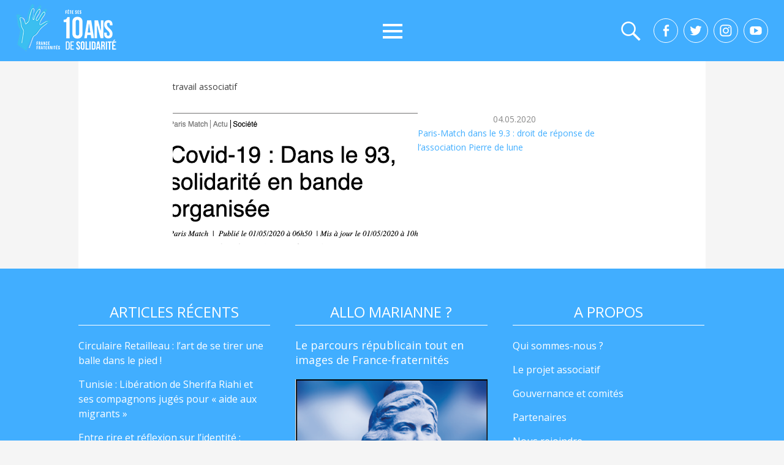

--- FILE ---
content_type: text/html; charset=UTF-8
request_url: https://france-fraternites.org/tag/travail-associatif/
body_size: 11448
content:
<!DOCTYPE html>
<!--[if IE 6]>
<html id="ie6" lang="fr-FR">
<![endif]-->
<!--[if IE 7]>
<html id="ie7" lang="fr-FR">
<![endif]-->
<!--[if IE 8]>
<html id="ie8" lang="fr-FR">
<![endif]-->
<!--[if !(IE 6) | !(IE 7) | !(IE 8)  ]><!-->
<html lang="fr-FR">
<!--<![endif]-->
<head>
	<meta charset="UTF-8" />
    <link href="https://fonts.googleapis.com/css?family=Open+Sans:300,400,800" rel="stylesheet">
	<link rel="profile" href="//gmpg.org/xfn/11" />
	<link rel="pingback" href="" />
    <script src='https://cdnjs.cloudflare.com/ajax/libs/jquery/2.1.3/jquery.min.js'></script>
         
<meta name='robots' content='index, follow, max-image-preview:large, max-snippet:-1, max-video-preview:-1' />
<meta name="viewport" content="width=device-width, initial-scale=1, minimum-scale=1">
	<!-- This site is optimized with the Yoast SEO plugin v26.5 - https://yoast.com/wordpress/plugins/seo/ -->
	<title>Archives des travail associatif - France Fraternités</title>
	<link rel="canonical" href="https://france-fraternites.org/tag/travail-associatif/" />
	<meta property="og:locale" content="fr_FR" />
	<meta property="og:type" content="article" />
	<meta property="og:title" content="Archives des travail associatif - France Fraternités" />
	<meta property="og:url" content="https://france-fraternites.org/tag/travail-associatif/" />
	<meta property="og:site_name" content="France Fraternités" />
	<meta name="twitter:card" content="summary_large_image" />
	<meta name="twitter:site" content="@francefraternit" />
	<script type="application/ld+json" class="yoast-schema-graph">{"@context":"https://schema.org","@graph":[{"@type":"CollectionPage","@id":"https://france-fraternites.org/tag/travail-associatif/","url":"https://france-fraternites.org/tag/travail-associatif/","name":"Archives des travail associatif - France Fraternités","isPartOf":{"@id":"https://france-fraternites.org/#website"},"primaryImageOfPage":{"@id":"https://france-fraternites.org/tag/travail-associatif/#primaryimage"},"image":{"@id":"https://france-fraternites.org/tag/travail-associatif/#primaryimage"},"thumbnailUrl":"https://france-fraternites.org/wp-content/uploads/2020/05/Capture-d’écran-2020-05-05-à-17.13.05.png","inLanguage":"fr-FR"},{"@type":"ImageObject","inLanguage":"fr-FR","@id":"https://france-fraternites.org/tag/travail-associatif/#primaryimage","url":"https://france-fraternites.org/wp-content/uploads/2020/05/Capture-d’écran-2020-05-05-à-17.13.05.png","contentUrl":"https://france-fraternites.org/wp-content/uploads/2020/05/Capture-d’écran-2020-05-05-à-17.13.05.png","width":562,"height":216},{"@type":"WebSite","@id":"https://france-fraternites.org/#website","url":"https://france-fraternites.org/","name":"France Fraternités","description":"Créer des dynamiques de solidarités laïques et républicaines","publisher":{"@id":"https://france-fraternites.org/#organization"},"potentialAction":[{"@type":"SearchAction","target":{"@type":"EntryPoint","urlTemplate":"https://france-fraternites.org/?s={search_term_string}"},"query-input":{"@type":"PropertyValueSpecification","valueRequired":true,"valueName":"search_term_string"}}],"inLanguage":"fr-FR"},{"@type":"Organization","@id":"https://france-fraternites.org/#organization","name":"France Fraternités","url":"https://france-fraternites.org/","logo":{"@type":"ImageObject","inLanguage":"fr-FR","@id":"https://france-fraternites.org/#/schema/logo/image/","url":"https://france-fraternites.org/wp-content/uploads/2025/04/logoff10ans.png","contentUrl":"https://france-fraternites.org/wp-content/uploads/2025/04/logoff10ans.png","width":190,"height":77,"caption":"France Fraternités"},"image":{"@id":"https://france-fraternites.org/#/schema/logo/image/"},"sameAs":["https://www.facebook.com/FranceFraternites/","https://x.com/francefraternit"]}]}</script>
	<!-- / Yoast SEO plugin. -->


<link rel="alternate" type="application/rss+xml" title="France Fraternités &raquo; Flux" href="https://france-fraternites.org/feed/" />
<link rel="alternate" type="application/rss+xml" title="France Fraternités &raquo; Flux des commentaires" href="https://france-fraternites.org/comments/feed/" />
<link rel="alternate" type="application/rss+xml" title="France Fraternités &raquo; Flux de l’étiquette travail associatif" href="https://france-fraternites.org/tag/travail-associatif/feed/" />
<style id='wp-img-auto-sizes-contain-inline-css' type='text/css'>
img:is([sizes=auto i],[sizes^="auto," i]){contain-intrinsic-size:3000px 1500px}
/*# sourceURL=wp-img-auto-sizes-contain-inline-css */
</style>
<style id='wp-emoji-styles-inline-css' type='text/css'>

	img.wp-smiley, img.emoji {
		display: inline !important;
		border: none !important;
		box-shadow: none !important;
		height: 1em !important;
		width: 1em !important;
		margin: 0 0.07em !important;
		vertical-align: -0.1em !important;
		background: none !important;
		padding: 0 !important;
	}
/*# sourceURL=wp-emoji-styles-inline-css */
</style>
<style id='wp-block-library-inline-css' type='text/css'>
:root{--wp-block-synced-color:#7a00df;--wp-block-synced-color--rgb:122,0,223;--wp-bound-block-color:var(--wp-block-synced-color);--wp-editor-canvas-background:#ddd;--wp-admin-theme-color:#007cba;--wp-admin-theme-color--rgb:0,124,186;--wp-admin-theme-color-darker-10:#006ba1;--wp-admin-theme-color-darker-10--rgb:0,107,160.5;--wp-admin-theme-color-darker-20:#005a87;--wp-admin-theme-color-darker-20--rgb:0,90,135;--wp-admin-border-width-focus:2px}@media (min-resolution:192dpi){:root{--wp-admin-border-width-focus:1.5px}}.wp-element-button{cursor:pointer}:root .has-very-light-gray-background-color{background-color:#eee}:root .has-very-dark-gray-background-color{background-color:#313131}:root .has-very-light-gray-color{color:#eee}:root .has-very-dark-gray-color{color:#313131}:root .has-vivid-green-cyan-to-vivid-cyan-blue-gradient-background{background:linear-gradient(135deg,#00d084,#0693e3)}:root .has-purple-crush-gradient-background{background:linear-gradient(135deg,#34e2e4,#4721fb 50%,#ab1dfe)}:root .has-hazy-dawn-gradient-background{background:linear-gradient(135deg,#faaca8,#dad0ec)}:root .has-subdued-olive-gradient-background{background:linear-gradient(135deg,#fafae1,#67a671)}:root .has-atomic-cream-gradient-background{background:linear-gradient(135deg,#fdd79a,#004a59)}:root .has-nightshade-gradient-background{background:linear-gradient(135deg,#330968,#31cdcf)}:root .has-midnight-gradient-background{background:linear-gradient(135deg,#020381,#2874fc)}:root{--wp--preset--font-size--normal:16px;--wp--preset--font-size--huge:42px}.has-regular-font-size{font-size:1em}.has-larger-font-size{font-size:2.625em}.has-normal-font-size{font-size:var(--wp--preset--font-size--normal)}.has-huge-font-size{font-size:var(--wp--preset--font-size--huge)}.has-text-align-center{text-align:center}.has-text-align-left{text-align:left}.has-text-align-right{text-align:right}.has-fit-text{white-space:nowrap!important}#end-resizable-editor-section{display:none}.aligncenter{clear:both}.items-justified-left{justify-content:flex-start}.items-justified-center{justify-content:center}.items-justified-right{justify-content:flex-end}.items-justified-space-between{justify-content:space-between}.screen-reader-text{border:0;clip-path:inset(50%);height:1px;margin:-1px;overflow:hidden;padding:0;position:absolute;width:1px;word-wrap:normal!important}.screen-reader-text:focus{background-color:#ddd;clip-path:none;color:#444;display:block;font-size:1em;height:auto;left:5px;line-height:normal;padding:15px 23px 14px;text-decoration:none;top:5px;width:auto;z-index:100000}html :where(.has-border-color){border-style:solid}html :where([style*=border-top-color]){border-top-style:solid}html :where([style*=border-right-color]){border-right-style:solid}html :where([style*=border-bottom-color]){border-bottom-style:solid}html :where([style*=border-left-color]){border-left-style:solid}html :where([style*=border-width]){border-style:solid}html :where([style*=border-top-width]){border-top-style:solid}html :where([style*=border-right-width]){border-right-style:solid}html :where([style*=border-bottom-width]){border-bottom-style:solid}html :where([style*=border-left-width]){border-left-style:solid}html :where(img[class*=wp-image-]){height:auto;max-width:100%}:where(figure){margin:0 0 1em}html :where(.is-position-sticky){--wp-admin--admin-bar--position-offset:var(--wp-admin--admin-bar--height,0px)}@media screen and (max-width:600px){html :where(.is-position-sticky){--wp-admin--admin-bar--position-offset:0px}}

/*# sourceURL=wp-block-library-inline-css */
</style><style id='global-styles-inline-css' type='text/css'>
:root{--wp--preset--aspect-ratio--square: 1;--wp--preset--aspect-ratio--4-3: 4/3;--wp--preset--aspect-ratio--3-4: 3/4;--wp--preset--aspect-ratio--3-2: 3/2;--wp--preset--aspect-ratio--2-3: 2/3;--wp--preset--aspect-ratio--16-9: 16/9;--wp--preset--aspect-ratio--9-16: 9/16;--wp--preset--color--black: #000000;--wp--preset--color--cyan-bluish-gray: #abb8c3;--wp--preset--color--white: #ffffff;--wp--preset--color--pale-pink: #f78da7;--wp--preset--color--vivid-red: #cf2e2e;--wp--preset--color--luminous-vivid-orange: #ff6900;--wp--preset--color--luminous-vivid-amber: #fcb900;--wp--preset--color--light-green-cyan: #7bdcb5;--wp--preset--color--vivid-green-cyan: #00d084;--wp--preset--color--pale-cyan-blue: #8ed1fc;--wp--preset--color--vivid-cyan-blue: #0693e3;--wp--preset--color--vivid-purple: #9b51e0;--wp--preset--gradient--vivid-cyan-blue-to-vivid-purple: linear-gradient(135deg,rgb(6,147,227) 0%,rgb(155,81,224) 100%);--wp--preset--gradient--light-green-cyan-to-vivid-green-cyan: linear-gradient(135deg,rgb(122,220,180) 0%,rgb(0,208,130) 100%);--wp--preset--gradient--luminous-vivid-amber-to-luminous-vivid-orange: linear-gradient(135deg,rgb(252,185,0) 0%,rgb(255,105,0) 100%);--wp--preset--gradient--luminous-vivid-orange-to-vivid-red: linear-gradient(135deg,rgb(255,105,0) 0%,rgb(207,46,46) 100%);--wp--preset--gradient--very-light-gray-to-cyan-bluish-gray: linear-gradient(135deg,rgb(238,238,238) 0%,rgb(169,184,195) 100%);--wp--preset--gradient--cool-to-warm-spectrum: linear-gradient(135deg,rgb(74,234,220) 0%,rgb(151,120,209) 20%,rgb(207,42,186) 40%,rgb(238,44,130) 60%,rgb(251,105,98) 80%,rgb(254,248,76) 100%);--wp--preset--gradient--blush-light-purple: linear-gradient(135deg,rgb(255,206,236) 0%,rgb(152,150,240) 100%);--wp--preset--gradient--blush-bordeaux: linear-gradient(135deg,rgb(254,205,165) 0%,rgb(254,45,45) 50%,rgb(107,0,62) 100%);--wp--preset--gradient--luminous-dusk: linear-gradient(135deg,rgb(255,203,112) 0%,rgb(199,81,192) 50%,rgb(65,88,208) 100%);--wp--preset--gradient--pale-ocean: linear-gradient(135deg,rgb(255,245,203) 0%,rgb(182,227,212) 50%,rgb(51,167,181) 100%);--wp--preset--gradient--electric-grass: linear-gradient(135deg,rgb(202,248,128) 0%,rgb(113,206,126) 100%);--wp--preset--gradient--midnight: linear-gradient(135deg,rgb(2,3,129) 0%,rgb(40,116,252) 100%);--wp--preset--font-size--small: 13px;--wp--preset--font-size--medium: 20px;--wp--preset--font-size--large: 36px;--wp--preset--font-size--x-large: 42px;--wp--preset--spacing--20: 0.44rem;--wp--preset--spacing--30: 0.67rem;--wp--preset--spacing--40: 1rem;--wp--preset--spacing--50: 1.5rem;--wp--preset--spacing--60: 2.25rem;--wp--preset--spacing--70: 3.38rem;--wp--preset--spacing--80: 5.06rem;--wp--preset--shadow--natural: 6px 6px 9px rgba(0, 0, 0, 0.2);--wp--preset--shadow--deep: 12px 12px 50px rgba(0, 0, 0, 0.4);--wp--preset--shadow--sharp: 6px 6px 0px rgba(0, 0, 0, 0.2);--wp--preset--shadow--outlined: 6px 6px 0px -3px rgb(255, 255, 255), 6px 6px rgb(0, 0, 0);--wp--preset--shadow--crisp: 6px 6px 0px rgb(0, 0, 0);}:where(.is-layout-flex){gap: 0.5em;}:where(.is-layout-grid){gap: 0.5em;}body .is-layout-flex{display: flex;}.is-layout-flex{flex-wrap: wrap;align-items: center;}.is-layout-flex > :is(*, div){margin: 0;}body .is-layout-grid{display: grid;}.is-layout-grid > :is(*, div){margin: 0;}:where(.wp-block-columns.is-layout-flex){gap: 2em;}:where(.wp-block-columns.is-layout-grid){gap: 2em;}:where(.wp-block-post-template.is-layout-flex){gap: 1.25em;}:where(.wp-block-post-template.is-layout-grid){gap: 1.25em;}.has-black-color{color: var(--wp--preset--color--black) !important;}.has-cyan-bluish-gray-color{color: var(--wp--preset--color--cyan-bluish-gray) !important;}.has-white-color{color: var(--wp--preset--color--white) !important;}.has-pale-pink-color{color: var(--wp--preset--color--pale-pink) !important;}.has-vivid-red-color{color: var(--wp--preset--color--vivid-red) !important;}.has-luminous-vivid-orange-color{color: var(--wp--preset--color--luminous-vivid-orange) !important;}.has-luminous-vivid-amber-color{color: var(--wp--preset--color--luminous-vivid-amber) !important;}.has-light-green-cyan-color{color: var(--wp--preset--color--light-green-cyan) !important;}.has-vivid-green-cyan-color{color: var(--wp--preset--color--vivid-green-cyan) !important;}.has-pale-cyan-blue-color{color: var(--wp--preset--color--pale-cyan-blue) !important;}.has-vivid-cyan-blue-color{color: var(--wp--preset--color--vivid-cyan-blue) !important;}.has-vivid-purple-color{color: var(--wp--preset--color--vivid-purple) !important;}.has-black-background-color{background-color: var(--wp--preset--color--black) !important;}.has-cyan-bluish-gray-background-color{background-color: var(--wp--preset--color--cyan-bluish-gray) !important;}.has-white-background-color{background-color: var(--wp--preset--color--white) !important;}.has-pale-pink-background-color{background-color: var(--wp--preset--color--pale-pink) !important;}.has-vivid-red-background-color{background-color: var(--wp--preset--color--vivid-red) !important;}.has-luminous-vivid-orange-background-color{background-color: var(--wp--preset--color--luminous-vivid-orange) !important;}.has-luminous-vivid-amber-background-color{background-color: var(--wp--preset--color--luminous-vivid-amber) !important;}.has-light-green-cyan-background-color{background-color: var(--wp--preset--color--light-green-cyan) !important;}.has-vivid-green-cyan-background-color{background-color: var(--wp--preset--color--vivid-green-cyan) !important;}.has-pale-cyan-blue-background-color{background-color: var(--wp--preset--color--pale-cyan-blue) !important;}.has-vivid-cyan-blue-background-color{background-color: var(--wp--preset--color--vivid-cyan-blue) !important;}.has-vivid-purple-background-color{background-color: var(--wp--preset--color--vivid-purple) !important;}.has-black-border-color{border-color: var(--wp--preset--color--black) !important;}.has-cyan-bluish-gray-border-color{border-color: var(--wp--preset--color--cyan-bluish-gray) !important;}.has-white-border-color{border-color: var(--wp--preset--color--white) !important;}.has-pale-pink-border-color{border-color: var(--wp--preset--color--pale-pink) !important;}.has-vivid-red-border-color{border-color: var(--wp--preset--color--vivid-red) !important;}.has-luminous-vivid-orange-border-color{border-color: var(--wp--preset--color--luminous-vivid-orange) !important;}.has-luminous-vivid-amber-border-color{border-color: var(--wp--preset--color--luminous-vivid-amber) !important;}.has-light-green-cyan-border-color{border-color: var(--wp--preset--color--light-green-cyan) !important;}.has-vivid-green-cyan-border-color{border-color: var(--wp--preset--color--vivid-green-cyan) !important;}.has-pale-cyan-blue-border-color{border-color: var(--wp--preset--color--pale-cyan-blue) !important;}.has-vivid-cyan-blue-border-color{border-color: var(--wp--preset--color--vivid-cyan-blue) !important;}.has-vivid-purple-border-color{border-color: var(--wp--preset--color--vivid-purple) !important;}.has-vivid-cyan-blue-to-vivid-purple-gradient-background{background: var(--wp--preset--gradient--vivid-cyan-blue-to-vivid-purple) !important;}.has-light-green-cyan-to-vivid-green-cyan-gradient-background{background: var(--wp--preset--gradient--light-green-cyan-to-vivid-green-cyan) !important;}.has-luminous-vivid-amber-to-luminous-vivid-orange-gradient-background{background: var(--wp--preset--gradient--luminous-vivid-amber-to-luminous-vivid-orange) !important;}.has-luminous-vivid-orange-to-vivid-red-gradient-background{background: var(--wp--preset--gradient--luminous-vivid-orange-to-vivid-red) !important;}.has-very-light-gray-to-cyan-bluish-gray-gradient-background{background: var(--wp--preset--gradient--very-light-gray-to-cyan-bluish-gray) !important;}.has-cool-to-warm-spectrum-gradient-background{background: var(--wp--preset--gradient--cool-to-warm-spectrum) !important;}.has-blush-light-purple-gradient-background{background: var(--wp--preset--gradient--blush-light-purple) !important;}.has-blush-bordeaux-gradient-background{background: var(--wp--preset--gradient--blush-bordeaux) !important;}.has-luminous-dusk-gradient-background{background: var(--wp--preset--gradient--luminous-dusk) !important;}.has-pale-ocean-gradient-background{background: var(--wp--preset--gradient--pale-ocean) !important;}.has-electric-grass-gradient-background{background: var(--wp--preset--gradient--electric-grass) !important;}.has-midnight-gradient-background{background: var(--wp--preset--gradient--midnight) !important;}.has-small-font-size{font-size: var(--wp--preset--font-size--small) !important;}.has-medium-font-size{font-size: var(--wp--preset--font-size--medium) !important;}.has-large-font-size{font-size: var(--wp--preset--font-size--large) !important;}.has-x-large-font-size{font-size: var(--wp--preset--font-size--x-large) !important;}
/*# sourceURL=global-styles-inline-css */
</style>

<style id='classic-theme-styles-inline-css' type='text/css'>
/*! This file is auto-generated */
.wp-block-button__link{color:#fff;background-color:#32373c;border-radius:9999px;box-shadow:none;text-decoration:none;padding:calc(.667em + 2px) calc(1.333em + 2px);font-size:1.125em}.wp-block-file__button{background:#32373c;color:#fff;text-decoration:none}
/*# sourceURL=/wp-includes/css/classic-themes.min.css */
</style>
<link rel='stylesheet' id='cptch_stylesheet-css' href='https://france-fraternites.org/wp-content/plugins/captcha/css/front_end_style.css?ver=4.4.5' type='text/css' media='all' />
<link rel='stylesheet' id='dashicons-css' href='https://france-fraternites.org/wp-includes/css/dashicons.min.css?ver=6.9' type='text/css' media='all' />
<link rel='stylesheet' id='cptch_desktop_style-css' href='https://france-fraternites.org/wp-content/plugins/captcha/css/desktop_style.css?ver=4.4.5' type='text/css' media='all' />
<link rel='stylesheet' id='contact-form-7-css' href='https://france-fraternites.org/wp-content/plugins/contact-form-7/includes/css/styles.css?ver=6.1.4' type='text/css' media='all' />
<link rel='stylesheet' id='mfcf7_zl_button_style-css' href='https://france-fraternites.org/wp-content/plugins/multiline-files-for-contact-form-7/css/style.css?12&#038;ver=6.9' type='text/css' media='all' />
<link rel='stylesheet' id='animate-css' href='https://france-fraternites.org/wp-content/plugins/wp-quiz/assets/frontend/css/animate.css?ver=3.6.0' type='text/css' media='all' />
<link rel='stylesheet' id='wp-quiz-css' href='https://france-fraternites.org/wp-content/plugins/wp-quiz/assets/frontend/css/wp-quiz.css?ver=2.0.5' type='text/css' media='all' />
<link rel='stylesheet' id='wp-ulike-css' href='https://france-fraternites.org/wp-content/plugins/wp-ulike/assets/css/wp-ulike.min.css?ver=4.3.6' type='text/css' media='all' />
<link rel='stylesheet' id='adventurous-style-css' href='https://france-fraternites.org/wp-content/themes/francefraternites/style.css?ver=6.9' type='text/css' media='all' />
<link rel='stylesheet' id='genericons-css' href='https://france-fraternites.org/wp-content/themes/francefraternites/css/genericons/genericons.css?ver=3.4.1' type='text/css' media='all' />
<link rel='stylesheet' id='adventurous-responsive-css' href='https://france-fraternites.org/wp-content/themes/francefraternites/css/responsive.css?ver=6.9' type='text/css' media='all' />
<link rel='stylesheet' id='malinky-ajax-pagination-css' href='https://france-fraternites.org/wp-content/plugins/malinky-ajax-pagination/css/style.css' type='text/css' media='all' />
<script type="text/javascript" src="https://france-fraternites.org/wp-includes/js/jquery/jquery.min.js?ver=3.7.1" id="jquery-core-js"></script>
<script type="text/javascript" src="https://france-fraternites.org/wp-includes/js/jquery/jquery-migrate.min.js?ver=3.4.1" id="jquery-migrate-js"></script>
<script type="text/javascript" src="https://france-fraternites.org/wp-content/plugins/multiline-files-for-contact-form-7/js/zl-multine-files.js?ver=6.9" id="mfcf7_zl_multiline_files_script-js"></script>
<link rel="https://api.w.org/" href="https://france-fraternites.org/wp-json/" /><link rel="alternate" title="JSON" type="application/json" href="https://france-fraternites.org/wp-json/wp/v2/tags/6001" /><link rel="EditURI" type="application/rsd+xml" title="RSD" href="https://france-fraternites.org/xmlrpc.php?rsd" />
<meta name="generator" content="WordPress 6.9" />
<!-- France Fraternités Custom CSS Styles -->
<style type="text/css" media="screen">


</style>
	<style type="text/css">
		</style>
	<style type="text/css" id="custom-background-css">
body.custom-background { background-color: #ffffff; }
</style>
	<link rel="icon" href="https://france-fraternites.org/wp-content/uploads/2017/02/favicon.png" sizes="32x32" />
<link rel="icon" href="https://france-fraternites.org/wp-content/uploads/2017/02/favicon.png" sizes="192x192" />
<link rel="apple-touch-icon" href="https://france-fraternites.org/wp-content/uploads/2017/02/favicon.png" />
<meta name="msapplication-TileImage" content="https://france-fraternites.org/wp-content/uploads/2017/02/favicon.png" />
		<style type="text/css" id="wp-custom-css">
			span.wpcf7-list-item {margin:0px !important;}		</style>
		
<!-- Google tag (gtag.js) -->
<script async src="https://www.googletagmanager.com/gtag/js?id=G-JMRXCHYM56"></script>
<script>
  window.dataLayer = window.dataLayer || [];
  function gtag(){dataLayer.push(arguments);}
  gtag('js', new Date());

  gtag('config', 'G-JMRXCHYM56');
</script>


</head>

<body data-rsssl=1 class="archive tag tag-travail-associatif tag-6001 custom-background wp-custom-logo wp-theme-francefraternites no-sidebar content-full">


<div id="page" class="hfeed site">

	    
	<header id="masthead">
    
    	        
    	<div id="hgroup-wrap" class="container">
        
       		<div id="header-left">
				<div id="site-logo"><a href="https://france-fraternites.org/" class="custom-logo-link" rel="home"><img width="190" height="77" src="https://france-fraternites.org/wp-content/uploads/2025/04/logoff10ans.png" class="custom-logo" alt="France Fraternités" decoding="async" /></a></div><!-- #site-logo -->	</div><!-- #header-left"> -->
 
    <div id="header-right" class="header-sidebar widget-area">
        <aside class="widget widget_nav_menu">
                    <div id="header-menu">
            <nav id="access" role="navigation">
                
               
                <div class="menu-header-container"><ul class="menu"><li id="menu-item-25581" class="menu-item menu-item-type-post_type menu-item-object-page menu-item-25581"><a href="https://france-fraternites.org/la-fraternite-en-actes/">La Fraternité en actes</a></li>
<li id="menu-item-25886" class="menu-item menu-item-type-post_type menu-item-object-page menu-item-has-children menu-item-25886"><a href="https://france-fraternites.org/education-populaire/">Education populaire</a>
<ul class="sub-menu">
	<li id="menu-item-25838" class="menu-item menu-item-type-post_type menu-item-object-page menu-item-25838"><a href="https://france-fraternites.org/nos-parcours-de-formation/">Nos parcours de formation</a></li>
	<li id="menu-item-25860" class="menu-item menu-item-type-post_type menu-item-object-page menu-item-25860"><a href="https://france-fraternites.org/france-fraternites-sur-les-ondes/">France Fraternités sur Beur FM</a></li>
	<li id="menu-item-25924" class="menu-item menu-item-type-post_type menu-item-object-page menu-item-25924"><a href="https://france-fraternites.org/les-grandes-figures-de-lislam/">Des experts pour comprendre</a></li>
	<li id="menu-item-25839" class="menu-item menu-item-type-post_type menu-item-object-page menu-item-25839"><a href="https://france-fraternites.org/montreurs-montreuses-detoiles-les-trois-editions-dune-insertion-sociale-par-les-etoiles/">Nos actions de terrain</a></li>
	<li id="menu-item-25925" class="menu-item menu-item-type-post_type menu-item-object-page menu-item-25925"><a href="https://france-fraternites.org/laicite/">Nos ressources laïcité</a></li>
</ul>
</li>
<li id="menu-item-25774" class="menu-item menu-item-type-post_type menu-item-object-page menu-item-has-children menu-item-25774"><a href="https://france-fraternites.org/prevention-des-extremismes/">Prévention des extrémismes</a>
<ul class="sub-menu">
	<li id="menu-item-25814" class="menu-item menu-item-type-post_type menu-item-object-page menu-item-25814"><a href="https://france-fraternites.org/prevention-des-extremismes-une-reponse-europeenne/">Une réponse européenne</a></li>
	<li id="menu-item-25813" class="menu-item menu-item-type-post_type menu-item-object-page menu-item-25813"><a href="https://france-fraternites.org/prevention-des-extremismes-des-outils-pour-les-jeunes/">Nos outils pédagogiques</a></li>
	<li id="menu-item-25821" class="menu-item menu-item-type-post_type menu-item-object-page menu-item-25821"><a href="https://france-fraternites.org/prevention-des-extremismes/des-parcours-a-suivre/">Nos portraits d’engagé.es</a></li>
	<li id="menu-item-25876" class="menu-item menu-item-type-post_type menu-item-object-page menu-item-25876"><a href="https://france-fraternites.org/entretiens-avec-en-construction/">Entretiens sur le radicalisme</a></li>
</ul>
</li>
<li id="menu-item-25843" class="menu-item menu-item-type-post_type menu-item-object-page menu-item-has-children menu-item-25843"><a href="https://france-fraternites.org/lutte-contre-les-discrimination/">Luttes contre les discriminations</a>
<ul class="sub-menu">
	<li id="menu-item-26142" class="menu-item menu-item-type-post_type menu-item-object-page menu-item-26142"><a href="https://france-fraternites.org/discrimination-au-travail/">Discrimination au travail</a></li>
	<li id="menu-item-26158" class="menu-item menu-item-type-post_type menu-item-object-page menu-item-26158"><a href="https://france-fraternites.org/discrimination-envers-les-migrants/">Discrimination envers les migrants</a></li>
	<li id="menu-item-25935" class="menu-item menu-item-type-taxonomy menu-item-object-category menu-item-25935"><a href="https://france-fraternites.org/discriminations/je-suis-la-france/">Je suis la France</a></li>
	<li id="menu-item-26260" class="menu-item menu-item-type-taxonomy menu-item-object-category menu-item-26260"><a href="https://france-fraternites.org/discriminations/serie-diasporas-portraits/">La série « Diasporas »</a></li>
	<li id="menu-item-25844" class="menu-item menu-item-type-taxonomy menu-item-object-category menu-item-has-children menu-item-25844"><a href="https://france-fraternites.org/discriminations/memoires/">Mémoires</a>
	<ul class="sub-menu">
		<li id="menu-item-26068" class="menu-item menu-item-type-taxonomy menu-item-object-category menu-item-26068"><a href="https://france-fraternites.org/discriminations/memoires/artistes-de-france/">Artistes de France</a></li>
		<li id="menu-item-26111" class="menu-item menu-item-type-taxonomy menu-item-object-category menu-item-26111"><a href="https://france-fraternites.org/discriminations/memoires/mediatheque/">Médiathèque</a></li>
	</ul>
</li>
</ul>
</li>
<li id="menu-item-25870" class="menu-item menu-item-type-post_type menu-item-object-page menu-item-has-children menu-item-25870"><a href="https://france-fraternites.org/le-projet-associatif/france-fraternites/">A propos</a>
<ul class="sub-menu">
	<li id="menu-item-25864" class="menu-item menu-item-type-post_type menu-item-object-page menu-item-25864"><a href="https://france-fraternites.org/qui-sommes-nous/">Qui sommes-nous ?</a></li>
	<li id="menu-item-25865" class="menu-item menu-item-type-post_type menu-item-object-page menu-item-25865"><a href="https://france-fraternites.org/le-projet-associatif/">Le projet associatif</a></li>
	<li id="menu-item-25912" class="menu-item menu-item-type-post_type menu-item-object-page menu-item-25912"><a href="https://france-fraternites.org/conseil-dadministration-comite-editorial/">Gouvernance</a></li>
	<li id="menu-item-25872" class="menu-item menu-item-type-post_type menu-item-object-page menu-item-25872"><a href="https://france-fraternites.org/reseau-et-partenaires/partenaires-2/">Partenaires</a></li>
	<li id="menu-item-25868" class="menu-item menu-item-type-post_type menu-item-object-page menu-item-25868"><a href="https://france-fraternites.org/le-projet-associatif/france-fraternites/charte-ethique/">Notre charte éthique</a></li>
	<li id="menu-item-27029" class="menu-item menu-item-type-post_type menu-item-object-page menu-item-27029"><a href="https://france-fraternites.org/qui-sommes-nous/nous-rejoindre/">Nous rejoindre</a></li>
	<li id="menu-item-25871" class="menu-item menu-item-type-post_type menu-item-object-page menu-item-25871"><a href="https://france-fraternites.org/contact/">Contact</a></li>
</ul>
</li>
</ul></div> 	       
            </nav><!-- .site-navigation .main-navigation -->  
        </div>
        </aside>
        <aside class="widget widget_search" id="header-search-widget">
            <span id="header-search" href="#"></span>
            <div class="header-search-wrap displaynone">
                	<form method="get" class="searchform" action="https://france-fraternites.org/" role="search">
		<label for="s" class="assistive-text">Search</label>
		<input type="text" class="field" name="s" value="" id="s" placeholder="Rechercher …" />
		<input type="submit" class="submit" name="submit" id="searchsubmit" value="Search" />
	</form>            </div>
        </aside>
        <div id="header-mobile-menu"><a href="#" class="mobile-nav closed"><span class="mobile-menu-bar"></span></a></div>  
    </div><!-- #header-right .widget-area -->
            
            
            <div class="new-right-header">
            
             
            <div class="boutonsociaux">
          
           <a href="https://www.facebook.com/France-Fraternit%C3%A9s-200607067033021/?ref=nf" target="_blank" rel="noopener"> <div class="facebook"></div></a>
<a href="https://twitter.com/FFraternites" target="_blank" rel="noopener"><div class="twitter"></div></a>
<a href="https://www.instagram.com/francefraternites/" target="_blank" rel="noopener"><div class="instagram"></div></a>
<a href="https://www.youtube.com/channel/UC4MO3TVJhiuX-AVQ4Uofr_Q" target="_blank" rel="noopener"><div class="youtube"></div></a>
            
            </div>
            </div> <!---fin-newrightheader--->
        </div><!-- #hgroup-wrap -->
        
                
	</header><!-- #masthead .site-header -->
    
	 
    
    <div id="main-wrapper">
    
              
           		<!-- Disable Header Image -->    
        
		<div id="main"> 
        
                          
			<div id="content-sidebar" class="container">            
             <div class="boutonsociauxmobile mobile">
<a href="https://www.facebook.com/France-Fraternit%C3%A9s-200607067033021/?ref=nf" target="_blank" rel="noopener"> <div class="facebook"></div></a>
<a href="https://twitter.com/FFraternites" target="_blank" rel="noopener"><div class="twitter"></div></a>
<a href="https://www.instagram.com/francefraternites/" target="_blank" rel="noopener"><div class="instagram"></div></a>
<a href="https://www.youtube.com/channel/UC4MO3TVJhiuX-AVQ4Uofr_Q" target="_blank" rel="noopener"><div class="youtube"></div></a>
          </div>
            
           			
		<section id="primary" class="content-area">
			<div id="content" class="site-content" role="main">

			
				<header class="page-header">
						
						<h1 class="page-title">travail associatif</h1>
											
				</header><!-- .page-header -->
<div id="post-listing">
				

								
				<article id="post-15012" class="post-15012 post type-post status-publish format-standard has-post-thumbnail hentry category-articles category-initiatives tag-association-pierre-de-lune tag-bande-organisee tag-droit-de-reponse tag-lhumanite tag-pantin tag-paris-match tag-quartiers-populaires tag-solidarite tag-travail-associatif">

	
  <div class="entry-container">

		
        <figure class="featured-image">
         <a href="https://france-fraternites.org/paris-match-dans-le-93-droit-de-reponse-de-l-association-pierre-de-lune/" title="Paris-Match dans le 9.3 : droit de réponse de l&rsquo;association Pierre de lune">
        <img width="400" height="216" src="https://france-fraternites.org/wp-content/uploads/2020/05/Capture-d’écran-2020-05-05-à-17.13.05-400x216.png" class="attachment-featured-home size-featured-home wp-post-image" alt="" decoding="async" fetchpriority="high" />   <div class="playbouton"></div> </a>

</figure>

                 <div class="entry-meta">
                    04.05.2020                </div><!-- .entry-meta -->
                
		<h2 class="entry-title"><a href="https://france-fraternites.org/paris-match-dans-le-93-droit-de-reponse-de-l-association-pierre-de-lune/" title="Permalink to Paris-Match dans le 9.3 : droit de réponse de l&rsquo;association Pierre de lune" rel="bookmark">Paris-Match dans le 9.3 : droit de réponse de l&rsquo;association Pierre de lune</a></h2>
            
</div><!-- .entry-container -->

</article><!-- #post-15012 -->

				 </div>

				
			
			</div><!-- #content .site-content -->
		</section><!-- #primary .content-area -->


 
			</div><!-- #content-sidebar --> 
            
		</div><!-- #main -->             
     
         
        
   	</div><!-- #main-wrapper -->
           
         
    
	<footer id="colophon" role="contentinfo">
    
<div id="footer-sidebar">
    <div id="supplementary" class="three container">
                <div id="first" class="widget-area" role="complementary">
            
		<aside id="recent-posts-2" class="widget widget_recent_entries">
		<h3 class="widget-title">Articles récents</h3>
		<ul>
											<li>
					<a href="https://france-fraternites.org/quand-ladministration-fabrique-la-precarite-et-entraine-la-detresse-de-nos-usagers/">Circulaire Retailleau : l’art de se tirer une balle dans le pied !</a>
									</li>
											<li>
					<a href="https://france-fraternites.org/tunisie-sherifa-riahi-et-ses-compagnons-juges-pour-aide-aux-migrants-liberes/">Tunisie : Libération de Sherifa Riahi et ses compagnons jugés pour « aide aux migrants »</a>
									</li>
											<li>
					<a href="https://france-fraternites.org/entretien-avec-majid-eddaikhane-a-laffiche-de-schizophrenie-sur-lidentite/">Entre rire et réflexion sur l&rsquo;identité : entretien avec Majid Eddaikhane, à l’affiche de « Schizophrénie »</a>
									</li>
											<li>
					<a href="https://france-fraternites.org/entretien-art-prison/">« L’art leur permet d’exprimer leurs émotions les plus profondes » Entretien avec Bruno Lavolé, Président d&rsquo;Art et Prison</a>
									</li>
											<li>
					<a href="https://france-fraternites.org/quizz-examen-civique-gratuits/">Nos nouveaux quizz gratuits pour l&rsquo;examen civique : entraînez-vous !</a>
									</li>
					</ul>

		</aside>        </div><!-- #first .widget-area -->
            
            
                <div id="third" class="widget-area" role="complementary">
            <aside id="custom_html-2" class="widget_text widget widget_custom_html"><h3 class="widget-title">Allo Marianne ?</h3><div class="textwidget custom-html-widget">Le parcours républicain tout en images de France-fraternités<br>
<p style="text-align:center;margin-top:20px">
	<a href="https://france-fraternites.org/parcours-de-formation/"><img src="//france-fraternites.org/wp-content/themes/francefraternites/images/allomariane2.png"></a></p></div></aside>        </div><!-- #third .widget-area -->
                
                <div id="fourth" class="widget-area" role="complementary">
            <aside id="nav_menu-2" class="widget widget_nav_menu"><h3 class="widget-title">A propos</h3><div class="menu-a-propos-container"><ul id="menu-a-propos" class="menu"><li id="menu-item-12269" class="menu-item menu-item-type-post_type menu-item-object-page menu-item-12269"><a href="https://france-fraternites.org/qui-sommes-nous/">Qui sommes-nous ?</a></li>
<li id="menu-item-19712" class="menu-item menu-item-type-post_type menu-item-object-page menu-item-19712"><a href="https://france-fraternites.org/le-projet-associatif/">Le projet associatif</a></li>
<li id="menu-item-12265" class="menu-item menu-item-type-post_type menu-item-object-page menu-item-12265"><a href="https://france-fraternites.org/conseil-dadministration-comite-editorial/">Gouvernance et comités</a></li>
<li id="menu-item-25569" class="menu-item menu-item-type-post_type menu-item-object-page menu-item-25569"><a href="https://france-fraternites.org/reseau-et-partenaires/partenaires-2/">Partenaires</a></li>
<li id="menu-item-19709" class="menu-item menu-item-type-post_type menu-item-object-page menu-item-19709"><a href="https://france-fraternites.org/qui-sommes-nous/nous-rejoindre/">Nous rejoindre</a></li>
<li id="menu-item-12266" class="menu-item menu-item-type-post_type menu-item-object-page menu-item-12266"><a href="https://france-fraternites.org/contact/">Contact</a></li>
<li id="menu-item-27300" class="menu-item menu-item-type-post_type menu-item-object-post menu-item-27300"><a href="https://france-fraternites.org/rapport-dactivite-2024/">Rapport d’activité 2024</a></li>
<li id="menu-item-27002" class="menu-item menu-item-type-post_type menu-item-object-post menu-item-27002"><a href="https://france-fraternites.org/rapport-dactivite-2023-france-fraternites/">Rapport d’activité 2023</a></li>
<li id="menu-item-25458" class="menu-item menu-item-type-post_type menu-item-object-page menu-item-25458"><a href="https://france-fraternites.org/rapport-dactivite-2022/">Rapport d’activités 2022</a></li>
<li id="menu-item-25462" class="menu-item menu-item-type-post_type menu-item-object-page menu-item-25462"><a href="https://france-fraternites.org/rapport-dactivite-2021/">Rapport d’activités 2021</a></li>
<li id="menu-item-22407" class="menu-item menu-item-type-post_type menu-item-object-page menu-item-22407"><a href="https://france-fraternites.org/rapports-dactivite-2020/">Rapport d’activités 2020</a></li>
</ul></div></aside>        </div><!-- #third .widget-area -->
                
    </div><!-- #supplementary -->
</div><!-- #footer-sidebar -->   
    
		<div id="site-generator">
<div class="site-info container">
<div class="copyright"><a href="/mentions-legales/">Mentions légales</a> | <a href="/contact/">Contact</a></div>
</div>

</div>   
           
             
	</footer><!-- #colophon .site-footer -->
    
    <a href="#masthead" id="scrollup"></a> 
    
</div><!-- #page .hfeed .site -->

<script type="speculationrules">
{"prefetch":[{"source":"document","where":{"and":[{"href_matches":"/*"},{"not":{"href_matches":["/wp-*.php","/wp-admin/*","/wp-content/uploads/*","/wp-content/*","/wp-content/plugins/*","/wp-content/themes/francefraternites/*","/*\\?(.+)"]}},{"not":{"selector_matches":"a[rel~=\"nofollow\"]"}},{"not":{"selector_matches":".no-prefetch, .no-prefetch a"}}]},"eagerness":"conservative"}]}
</script>
<script type="text/javascript" src="https://france-fraternites.org/wp-includes/js/dist/hooks.min.js?ver=dd5603f07f9220ed27f1" id="wp-hooks-js"></script>
<script type="text/javascript" src="https://france-fraternites.org/wp-includes/js/dist/i18n.min.js?ver=c26c3dc7bed366793375" id="wp-i18n-js"></script>
<script type="text/javascript" id="wp-i18n-js-after">
/* <![CDATA[ */
wp.i18n.setLocaleData( { 'text direction\u0004ltr': [ 'ltr' ] } );
//# sourceURL=wp-i18n-js-after
/* ]]> */
</script>
<script type="text/javascript" src="https://france-fraternites.org/wp-content/plugins/contact-form-7/includes/swv/js/index.js?ver=6.1.4" id="swv-js"></script>
<script type="text/javascript" id="contact-form-7-js-translations">
/* <![CDATA[ */
( function( domain, translations ) {
	var localeData = translations.locale_data[ domain ] || translations.locale_data.messages;
	localeData[""].domain = domain;
	wp.i18n.setLocaleData( localeData, domain );
} )( "contact-form-7", {"translation-revision-date":"2025-02-06 12:02:14+0000","generator":"GlotPress\/4.0.1","domain":"messages","locale_data":{"messages":{"":{"domain":"messages","plural-forms":"nplurals=2; plural=n > 1;","lang":"fr"},"This contact form is placed in the wrong place.":["Ce formulaire de contact est plac\u00e9 dans un mauvais endroit."],"Error:":["Erreur\u00a0:"]}},"comment":{"reference":"includes\/js\/index.js"}} );
//# sourceURL=contact-form-7-js-translations
/* ]]> */
</script>
<script type="text/javascript" id="contact-form-7-js-before">
/* <![CDATA[ */
var wpcf7 = {
    "api": {
        "root": "https:\/\/france-fraternites.org\/wp-json\/",
        "namespace": "contact-form-7\/v1"
    }
};
//# sourceURL=contact-form-7-js-before
/* ]]> */
</script>
<script type="text/javascript" src="https://france-fraternites.org/wp-content/plugins/contact-form-7/includes/js/index.js?ver=6.1.4" id="contact-form-7-js"></script>
<script type="text/javascript" id="wp_ulike-js-extra">
/* <![CDATA[ */
var wp_ulike_params = {"ajax_url":"https://france-fraternites.org/wp-admin/admin-ajax.php","notifications":"1"};
//# sourceURL=wp_ulike-js-extra
/* ]]> */
</script>
<script type="text/javascript" src="https://france-fraternites.org/wp-content/plugins/wp-ulike/assets/js/wp-ulike.min.js?ver=4.3.6" id="wp_ulike-js"></script>
<script type="text/javascript" src="https://france-fraternites.org/wp-content/themes/francefraternites/js/fitvids.min.js?ver=20140317" id="fitvids-js"></script>
<script type="text/javascript" src="https://france-fraternites.org/wp-content/themes/francefraternites/js/adventurous-custom.min.js?ver=20150601" id="adventurous-custom-js"></script>
<script type="text/javascript" id="malinky-ajax-pagination-main-js-js-extra">
/* <![CDATA[ */
var malinkySettings = {"1":{"theme_defaults":"Twenty Sixteen","posts_wrapper":"#post-listing","post_wrapper":"article","pagination_wrapper":"#nav-below","next_page_selector":".nav-previous a","paging_type":"load-more","infinite_scroll_buffer":"20","ajax_loader":"\u003Cimg src=\"https://france-fraternites.org/wp-content/plugins/malinky-ajax-pagination/img/loader.gif\" alt=\"AJAX Loader\" /\u003E","load_more_button_text":"Voir plus","loading_more_posts_text":"Chargement","callback_function":""},"2":{"theme_defaults":"Twenty Sixteen","posts_wrapper":"#ic","post_wrapper":"#slidercat","pagination_wrapper":".test","next_page_selector":"a.next","paging_type":"load-more","infinite_scroll_buffer":"20","ajax_loader":"\u003Cimg src=\"https://france-fraternites.org/wp-content/plugins/malinky-ajax-pagination/img/loader.gif\" alt=\"AJAX Loader\" /\u003E","load_more_button_text":"Voir plus","loading_more_posts_text":"Chargement ...","callback_function":"$('.main-gallery').flickity({\r\n  // options\r\nadaptiveHeight: true, groupCells: '100%', cellAlign: 'center', contain: true, pageDots: false, wrapAround: true, arrowShape: { \r\n \"x0\": 15,\r\n \"x1\": 70, \"y1\": 40,\r\n \"x2\": 70, \"y2\": 30,\r\n \"x3\": 30\r\n}\r\n});"},"3":{"theme_defaults":"Twenty Sixteen","posts_wrapper":".yarpp-related","post_wrapper":".relatedposts","pagination_wrapper":".prev-posts-link","next_page_selector":".prev-posts-link a","paging_type":"load-more","infinite_scroll_buffer":"20","ajax_loader":"\u003Cimg src=\"https://france-fraternites.org/wp-content/plugins/malinky-ajax-pagination/img/loader.gif\" alt=\"AJAX Loader\" /\u003E","load_more_button_text":"Voir plus","loading_more_posts_text":"Chargement","callback_function":""},"4":{"theme_defaults":"Twenty Sixteen","posts_wrapper":"#liste-projets","post_wrapper":"article","pagination_wrapper":".prev-posts-link","next_page_selector":".prev-posts-link a","paging_type":"load-more","infinite_scroll_buffer":"20","ajax_loader":"\u003Cimg src=\"https://france-fraternites.org/wp-content/plugins/malinky-ajax-pagination/img/loader.gif\" alt=\"AJAX Loader\" /\u003E","load_more_button_text":"Voir plus","loading_more_posts_text":"Chargement","callback_function":""}};
//# sourceURL=malinky-ajax-pagination-main-js-js-extra
/* ]]> */
</script>
<script type="text/javascript" src="https://france-fraternites.org/wp-content/plugins/malinky-ajax-pagination/js/main.js" id="malinky-ajax-pagination-main-js-js"></script>
<script id="wp-emoji-settings" type="application/json">
{"baseUrl":"https://s.w.org/images/core/emoji/17.0.2/72x72/","ext":".png","svgUrl":"https://s.w.org/images/core/emoji/17.0.2/svg/","svgExt":".svg","source":{"concatemoji":"https://france-fraternites.org/wp-includes/js/wp-emoji-release.min.js?ver=6.9"}}
</script>
<script type="module">
/* <![CDATA[ */
/*! This file is auto-generated */
const a=JSON.parse(document.getElementById("wp-emoji-settings").textContent),o=(window._wpemojiSettings=a,"wpEmojiSettingsSupports"),s=["flag","emoji"];function i(e){try{var t={supportTests:e,timestamp:(new Date).valueOf()};sessionStorage.setItem(o,JSON.stringify(t))}catch(e){}}function c(e,t,n){e.clearRect(0,0,e.canvas.width,e.canvas.height),e.fillText(t,0,0);t=new Uint32Array(e.getImageData(0,0,e.canvas.width,e.canvas.height).data);e.clearRect(0,0,e.canvas.width,e.canvas.height),e.fillText(n,0,0);const a=new Uint32Array(e.getImageData(0,0,e.canvas.width,e.canvas.height).data);return t.every((e,t)=>e===a[t])}function p(e,t){e.clearRect(0,0,e.canvas.width,e.canvas.height),e.fillText(t,0,0);var n=e.getImageData(16,16,1,1);for(let e=0;e<n.data.length;e++)if(0!==n.data[e])return!1;return!0}function u(e,t,n,a){switch(t){case"flag":return n(e,"\ud83c\udff3\ufe0f\u200d\u26a7\ufe0f","\ud83c\udff3\ufe0f\u200b\u26a7\ufe0f")?!1:!n(e,"\ud83c\udde8\ud83c\uddf6","\ud83c\udde8\u200b\ud83c\uddf6")&&!n(e,"\ud83c\udff4\udb40\udc67\udb40\udc62\udb40\udc65\udb40\udc6e\udb40\udc67\udb40\udc7f","\ud83c\udff4\u200b\udb40\udc67\u200b\udb40\udc62\u200b\udb40\udc65\u200b\udb40\udc6e\u200b\udb40\udc67\u200b\udb40\udc7f");case"emoji":return!a(e,"\ud83e\u1fac8")}return!1}function f(e,t,n,a){let r;const o=(r="undefined"!=typeof WorkerGlobalScope&&self instanceof WorkerGlobalScope?new OffscreenCanvas(300,150):document.createElement("canvas")).getContext("2d",{willReadFrequently:!0}),s=(o.textBaseline="top",o.font="600 32px Arial",{});return e.forEach(e=>{s[e]=t(o,e,n,a)}),s}function r(e){var t=document.createElement("script");t.src=e,t.defer=!0,document.head.appendChild(t)}a.supports={everything:!0,everythingExceptFlag:!0},new Promise(t=>{let n=function(){try{var e=JSON.parse(sessionStorage.getItem(o));if("object"==typeof e&&"number"==typeof e.timestamp&&(new Date).valueOf()<e.timestamp+604800&&"object"==typeof e.supportTests)return e.supportTests}catch(e){}return null}();if(!n){if("undefined"!=typeof Worker&&"undefined"!=typeof OffscreenCanvas&&"undefined"!=typeof URL&&URL.createObjectURL&&"undefined"!=typeof Blob)try{var e="postMessage("+f.toString()+"("+[JSON.stringify(s),u.toString(),c.toString(),p.toString()].join(",")+"));",a=new Blob([e],{type:"text/javascript"});const r=new Worker(URL.createObjectURL(a),{name:"wpTestEmojiSupports"});return void(r.onmessage=e=>{i(n=e.data),r.terminate(),t(n)})}catch(e){}i(n=f(s,u,c,p))}t(n)}).then(e=>{for(const n in e)a.supports[n]=e[n],a.supports.everything=a.supports.everything&&a.supports[n],"flag"!==n&&(a.supports.everythingExceptFlag=a.supports.everythingExceptFlag&&a.supports[n]);var t;a.supports.everythingExceptFlag=a.supports.everythingExceptFlag&&!a.supports.flag,a.supports.everything||((t=a.source||{}).concatemoji?r(t.concatemoji):t.wpemoji&&t.twemoji&&(r(t.twemoji),r(t.wpemoji)))});
//# sourceURL=https://france-fraternites.org/wp-includes/js/wp-emoji-loader.min.js
/* ]]> */
</script>
<!-- Go to www.addthis.com/dashboard to customize your tools -->
<script type="text/javascript" src="//s7.addthis.com/js/300/addthis_widget.js#pubid=ra-4de4ae0420c41c21"></script>


</body>
</html>